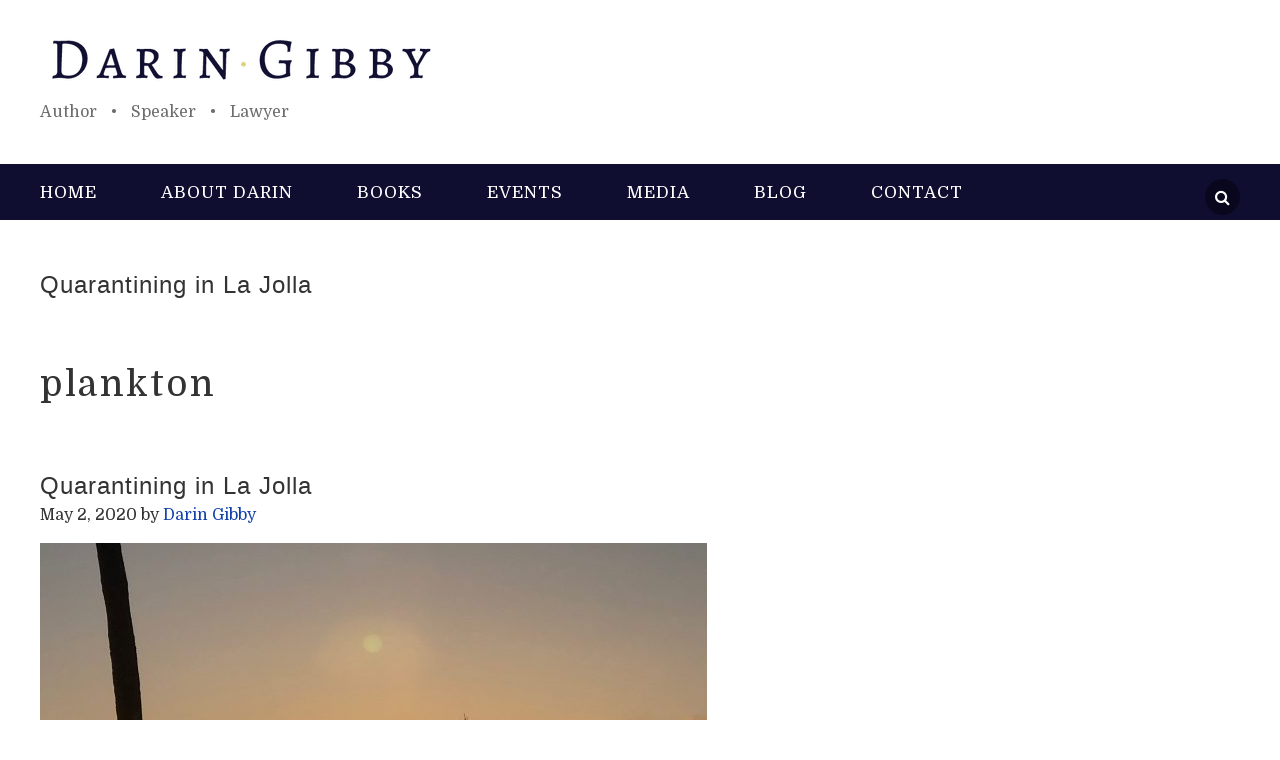

--- FILE ---
content_type: text/css
request_url: https://www.daringibby.com/wp-content/themes/Author-bestseller/style.css?v=1748015576&ver=2.2.2
body_size: 49427
content:
/* # Genesis Sample Child Theme
Theme Name: Genesis Sample Theme
Theme URI: http://my.studiopress.com/themes/genesis/
Description: This is the sample theme created for the Genesis Framework.
Author: StudioPress
Author URI: http://www.studiopress.com/
Template: genesis
Template Version: 2.2.2
Tags: black, orange, white, one-column, two-columns, three-columns, left-sidebar, right-sidebar, responsive-layout, custom-menu, full-width-template, rtl-language-support, sticky-post, theme-options, threaded-comments, translation-ready
License: GPL-2.0+
License URI: http://www.gnu.org/licenses/gpl-2.0.html
*/


/* # Table of Contents
- HTML5 Reset
	- Baseline Normalize
	- Box Sizing
	- Float Clearing
- Defaults
	- Typographical Elements
	- Headings
	- Objects
	- Gallery
	- Forms
	- Tables
	- Screen Reader Text
- Structure and Layout
	- Site Containers
	- Column Widths and Positions
	- Column Classes
- Common Classes
	- Avatar
	- Genesis
	- Search Form
	- Titles
	- WordPress
- Widgets
	- Featured Content
- Plugins
	- Genesis eNews Extended
	- Jetpack
- Site Header
	- Title Area
	- Widget Area
- Site Navigation
	- Accessible Menu
	- Site Header Navigation
	- Primary Navigation
	- Secondary Navigation
	- Skip Links
- Content Area
	- Entries
	- Entry Meta
	- Pagination
	- Comments
- Sidebars
- Footer Widgets
- Site Footer
- Media Queries
	- Retina Display
	- Max-width: 1200px
	- Max-width: 960px
	- Max-width: 800px
- Print Styles
*/
/* # DK css
---------------------------------------------------------------------------------------------------- */

.entry-content a, .entry-meta a {color: #1241ac!important;font-weight: 500!important;}
.entry-content a:hover, .entry-meta a:hover {color: #031642!important;}
.title-area {max-width: none!important;}
.css-typing {min-height: 200px!important;}
a {text-decoration: none!important;}
.post-type-archive-books .content header .entry-title {display: block!important;}
.post-type-archive-books header .entry-title, .post-type-archive-books .book-author, .site-footer {display: none!important;}
h1.archive-title { text-transform: none!important; letter-spacing: 2px!important; font-size: 36px; font-size: 3.6rem;}
.home article .entry-title {display: block!important; margin: 0!important; padding: 0!important;}
.home .entry-header .entry-meta {margin: 0!important; padding: 0!important;}
.footer-widgets .textwidget {text-align: right; font-size: 14px; font-family: 'Domine';}

.blog .sidebar .entry-header .entry-title, .single .sidebar .entry-header .entry-title,  .sidebar .entry-header .entry-title {display: block!important; padding: 0!important; margin: 0!important;font-size: 18px!important;}
.blog .sidebar .entry-header .entry-title a, .single .sidebar .entry-header .entry-title a, .sidebar .entry-header .entry-title a {font-size: 18px!important;}
.sidebar .entry-header p.entry-meta {margin-bottom: 15px!important;}

.blog article {border-top: 4px solid #f8f8f8;}

.sidebar .featuredpost img {width: 80px;}

.home .testimonial_rotator_wrap {margin-left: 0!important; padding: 0!important;}
.testimonial_rotator_wrap {margin: 0!important; padding-left: 0!important;}

.home-first, .home .testimonial_rotator.template-longform .testimonial_rotator_quote, .single-books .testimonial_rotator.template-longform .testimonial_rotator_quote {text-shadow: none!important; color: #0f0e30!important; font-family: 'Domine'; }
.home .testimonial_rotator.template-longform .testimonial_rotator_quote {padding: 20px 60px; text-align: center!important; background: transparent;}
.home .testimonial_rotator.template-longform .slide {border-bottom: none!important;}
.testimonial_rotator.template-longform .testimonial_rotator_quote {text-align: left!important;padding-left: 100px!important; background: url('/wp-content/uploads/2016/09/quote.png') top left no-repeat; min-height: 100px;}
.testimonial_rotator.template-longform .slide {border-bottom: 1px solid #d6d6d6;}
.sow-slider-base ul.sow-slider-images .sow-slider-image-wrapper {max-width: 1200px!important; margin: 0 auto!important;}
.home-first {padding: 50px 0 10px 0;}
.sow-slider-base ul.sow-slider-images .sow-slider-image-wrapper img.alignleft {margin: 0!important;}
.home-first .button {color: #0f0e30!important; border-color: #0f0e30!important; font-family: 'Helvetica'; font-weight: bold!important;}
.home-first .button:hover {color: #fff!important; background: #0f0e30!important;}
.img-bottom img, .img-bottom, .sow-image-container {height: 90%!important; margin-bottom: -20px!important;}
.panel-grid-cell {height: 100%!important;}
#featured-title {font-family: 'Domine'; font-size: 24px!important; color: #fff; line-height: 40px;}
#featured-title .panel-grid-cell .widget-title, h1.borders {font-family: 'Helvetica'!important; font-size: 30px!important; letter-spacing: 8px!important; color: #fff; text-align: center; width:100%; padding: 10px 0; border-top: 1px solid #fff;border-bottom: 1px solid #fff; text-transform: uppercase;}
#featured-title .button {font-family: 'Helvetica'!important; text-align: center; margin: 0 auto!important; color: #b7ab60!important;}
#featured-title .button:hover {color: #fff!important;}
#featured-title h1 {font-size: 80px!important; color: #fff; text-align: center; text-transform: none;}

.testimonial_rotator.template-longform .testimonial_rotator_author_info p {color: #958219!important;}
.testimonial_rotator.template-longform hr.longform_hr {background-color: #958219!important;}

.typed-div-1493 span { display: inline; white-space: normal!important;}
.css-typing {min-height: 150px; width: 100%;}

.entry-comments, .comment-respond, .entry-pings {padding: 0!important;}

.entry-title a {text-transform: none!important;letter-spacing: 1px!important; font-size: 24px!important; font-family: 'Helvetica'!important; font-weight: 500!important;}

.sow-social-media-button-github .sow-icon-fontawesome[data-sow-icon]:before {content: 'gr'!important; font-family: 'Helvetica';}
.sow-social-media-button, .sow-social-media-button a {font-size: 20px!important; background: #f8f8f8!important; color: #0f0e30!important; border: none!important;}
.sow-social-media-button:hover, .sow-social-media-button a:hover { background: #efe08d!important;}

.archive.genesis-author-pro .content .entry:first-child {margin-left: 0!important;}

.searchlink {
  display: block;
  float: right;
  position: relative;
  right: 0;
  cursor: pointer;}
.searchlink i {
padding: 10px;
border-radius: 50%;
background: #08071d; color: #fff!important;
}
.searchlink:hover, .searchlink.open {
  color: #bababa;
  background: #0f0e30; color: #fff!important;
}
.searchlink li ul {width: 100%!important;}
.searchlink.open > .searchform {
  display: block;
}
/** search field **/
.searchform {
  position: absolute;
  width: 1200px;
  top: 0px;
  height: 40px; 
  right: 20px;
  padding: 0 15px;
  cursor: default;
  background: #0f0e30;
}
 
.searchlink.open .searchform {
  display: block;
}
 
#search {
  display: block;
  position: relative;
}
 
#s {
  width: 1200px;
  background: #000;
  padding: 8px 11px;
  border: 0;
  color: #eee; font-size: 12px!important;
  -webkit-border-radius: 15px;
  -moz-border-radius: 15px;
  border-radius: 15px;
}
 
header .widget_search input[type="submit"], .nav-primary input[type="submit"] {
  display: block;
  position: absolute;
  right: -35px!important; top:0px; border: none!important;
  padding: 6px 15px!important;
  background: none;
  border: none;
  color: #bcbcbc;
  font-size: 15px;  -webkit-border-radius: 15px;
  -moz-border-radius: 15px;
  border-radius: 15px;
  cursor: pointer; font-family: 'Helvetica'
}
.sbtn:hover {background: transparent!important;}


html,body
{
    width: 100%;
    margin: 0px;
    padding: 0px;
    overflow-x: hidden; 
    -webkit-overflow-scrolling: touch; 
        background-size: contain;
}
.blog .entry-header .entry-title, .single .entry-header .entry-title, .search .entry-header .entry-title, .category .entry-header .entry-title {display: none!important;}
.single-books .entry-header .entry-title {display: block!important;}
.single-books .full-width-content-dk .entry-title {display: none!important;}
.full-width-content-dk {max-width: 1280px;}
.featured-content .entry {padding: 0!important;}
.featured-content .entry img, .single-books .author-pro-featured-image img {box-shadow: 2px 2px 6px #555;}
.author-pro-featured-image {background: transparent!important;}
.crellyslider {background: #030920;}

.sow-contact-form {border: none!important; padding: 20px!important;}
.sow-contact-form .sow-submit-styled .sow-submit {border-radius: 0!important; box-shadow: none!important;}

header input[type=search]::placeholder, header input[type=search]::-webkit-input-placeholder, header input[type=search]::-moz-placeholder, header input[type=search]:-ms-input-placeholder {opacity: 0!important;}

header input[type=search], .nav-primary input[type=search] { background: url('/wp-content/uploads/2016/08/search-white.png') no-repeat 20px 14px #fff; background-position: center right 15px; margin-top: -20px; 
    border: 1px solid #d1d1d1;
    font: bold 12px Arial,Helvetica,Sans-serif;
    color: #888;
    border: 0!important;
    width: 310px;
    padding: 8px 15px 8px 35px;
    -webkit-border-radius: 20px;
    -moz-border-radius: 20px;
    border-radius: 20px;
    -webkit-transition: all 0.7s ease 0s;
    -moz-transition: all 0.7s ease 0s;
    -o-transition: all 0.7s ease 0s;
    transition: all 0.7s ease 0s; overflow: visible; position: absolute; right: 100px; float: none!important;}

header input[type=search]:focus {
    background: url('/wp-content/themes/Corporate/images/search-dark.png') no-repeat 10px 6px #fcfcfc;
    color: #6a6f75;
    width: 380px;
  -webkit-border-radius: 20px;
    -moz-border-radius: 20px;
    border-radius: 20px;
    -webkit-box-shadow: 0 1px 0 rgba(255, 255, 255, 0.1), 0 1px 0 rgba(0, 0, 0, 0.9) inset;
    -moz-box-shadow: 0 1px 0 rgba(255, 255, 255, 0.1), 0 1px 0 rgba(0, 0, 0, 0.9) inset;
    box-shadow: 0 1px 0 rgba(255, 255, 255, 0.1), 0 1px 0 rgba(0, 0, 0, 0.9) inset;
    text-shadow: 0 2px 3px rgba(0, 0, 0, 0.1);
    }

.featured-content .entry {border-bottom: none!important;}
.testimonials-widget-testimonials, .testimonials-widget-testimonials .content .entry {background: transparent;background-color: rgba(255,255,255,0)!important;}
.white-btn, .button-book, button, input[type="button"], input[type="reset"], input[type="submit"], .button {color: #b7ab60!important; border-radius: 50px;
    border: 2px solid #b7ab60!important;
    text-transform: uppercase;
    background: transparent!important;
    font-family: Helvetica;
    font-size: 1.14286em;
    box-sizing: border-box;
    padding: 5px 35px; letter-spacing: 3px!important; font-weight: bold!important;}
.white-btn:hover, .button-book:hover, button:hover, input[type="button"]:hover, input[type="reset"]:hover, input[type="submit"]:hover, .button:hover {border: 2px solid #b7ab60; background: #b7ab60!important; color: #fff!important;}
a.button {color: #b7ab60!important;}
a.button:hover {color: #fff!important;}

.testimonials-widget-testimonial q, .testimonials-widget-testimonial blockquote {  font-family: "Domine", serif; text-align: center; color: #fff; font-size: 40px; text-shadow: -2px 2px 4px #222;}
.testimonials-widget-testimonial .author { text-align: center; color: #fff; float: none;}
.testimonials-widget-testimonial .open-quote:before {
    content: none;
display: none;
}
header .widget_sow-social-media-buttons {margin-top: -20px; margin-bottom: -10px; float: right; display: inline;}
.so-widget-sow-hero-default-3f4ed991cf10 .sow-slider-base ul.sow-slider-images .sow-slider-image-wrapper h1 {font-size: 50px; font-style: italic;}



/* # HTML5 Reset
---------------------------------------------------------------------------------------------------- */

/* ## Baseline Normalize
--------------------------------------------- */
/* normalize.css v3.0.1 | MIT License | git.io/normalize */

html{font-family:sans-serif;-ms-text-size-adjust:100%;-webkit-text-size-adjust:100%}body{margin:0}article,aside,details,figcaption,figure,footer,header,hgroup,main,nav,section,summary{display:block}audio,canvas,progress,video{display:inline-block;vertical-align:baseline}audio:not([controls]){display:none;height:0}[hidden],template{display:none}a{background:0 0}a:active,a:hover{outline:0}abbr[title]{border-bottom:1px dotted}b,strong{font-weight:700}dfn{font-style:italic}h1{font-size:2em;margin:.67em 0}mark{background:#ff0;color:#333}small{font-size:80%}sub,sup{font-size:75%;line-height:0;position:relative;vertical-align:baseline}sup{top:-.5em}sub{bottom:-.25em}img{border:0}svg:not(:root){overflow:hidden}figure{margin:1em 40px}hr{-moz-box-sizing:content-box;box-sizing:content-box;height:0}pre{overflow:auto}code,kbd,pre,samp{font-family:monospace,monospace;font-size:1em}button,input,optgroup,select,textarea{color:inherit;font:inherit;margin:0}button{overflow:visible}button,select{text-transform:none}button,html input[type=button],input[type=reset],input[type=submit]{-webkit-appearance:button;cursor:pointer}button[disabled],html input[disabled]{cursor:default}button::-moz-focus-inner,input::-moz-focus-inner{border:0;padding:0}input{line-height:normal}input[type=checkbox],input[type=radio]{box-sizing:border-box;padding:0}input[type=number]::-webkit-inner-spin-button,input[type=number]::-webkit-outer-spin-button{height:auto}input[type=search]{-webkit-appearance:textfield;-moz-box-sizing:content-box;-webkit-box-sizing:content-box;box-sizing:content-box}input[type=search]::-webkit-search-cancel-button,input[type=search]::-webkit-search-decoration{-webkit-appearance:none}fieldset{border:1px solid silver;margin:0 2px;padding:.35em .625em .75em}legend{border:0;padding:0}textarea{overflow:auto}optgroup{font-weight:700}table{border-collapse:collapse;border-spacing:0}td,th{padding:0}

/* ## Box Sizing
--------------------------------------------- */

html,
input[type="search"]{
	-webkit-box-sizing: border-box;
	-moz-box-sizing:    border-box;
	box-sizing:         border-box;
}

*,
*:before,
*:after {
	box-sizing: inherit;
}


/* ## Float Clearing
--------------------------------------------- */

.author-box:before,
.clearfix:before,
.entry:before,
.entry-content:before,
.footer-widgets:before,
.nav-primary:before,
.nav-secondary:before,
.pagination:before,
.site-container:before,
.site-footer:before,
.site-header:before,
.site-inner:before,
.wrap:before {
	content: " ";
	display: table;
}

.author-box:after,
.clearfix:after,
.entry:after,
.entry-content:after,
.footer-widgets:after,
.nav-primary:after,
.nav-secondary:after,
.pagination:after,
.site-container:after,
.site-footer:after,
.site-header:after,
.site-inner:after,
.wrap:after {
	clear: both;
	content: " ";
	display: table;
}


/* # Defaults
---------------------------------------------------------------------------------------------------- */

/* ## Typographical Elements
--------------------------------------------- */

html {
    font-size: 62.5%; /* 10px browser default */
}

h1, h2, h3, h4, h5, h6 {font-family: "Domine", serif!important; font-weight: light; letter-spacing: 5px;}

/* Chrome fix */
body > div {
    font-size: 1.8rem;
}

body {  
	color: #333;
	font-family: "Domine", serif;
	font-size: 18px;
	font-size: 1.8rem;
	font-weight: 300;
	line-height: 1.625;
	margin: 0;
}

a,
button,
input:focus,
input[type="button"],
input[type="reset"],
input[type="submit"],
textarea:focus,
.button,
.gallery img {
	-webkit-transition: all 0.1s ease-in-out;
	-moz-transition:    all 0.1s ease-in-out;
	-ms-transition:     all 0.1s ease-in-out;
	-o-transition:      all 0.1s ease-in-out;
	transition:         all 0.1s ease-in-out;
}

a {
	color: #c3251d;
	text-decoration: underline;
}

a:hover,
a:focus {
	color: #333;
	text-decoration: none;
}

p {
	margin: 0 0 28px;
	padding: 0;
}

ol,
ul {
	margin: 0;
	padding: 0;
}

li {
	list-style-type: none;
}

hr {
	border: 0;
	border-collapse: collapse;
	border-top: 1px solid #ddd;
	clear: both;
	margin: 1em 0;
}

b,
strong {
	font-weight: 700;
}

blockquote,
cite,
em,
i {
	font-style: italic;
}

blockquote {
	margin: 40px;
}

blockquote::before {
	display: none;
	display: block;
	font-size: 30px;
	font-size: 3rem;
	height: 0;
	left: -20px;
	position: relative;
	top: -10px;
}


/* ## Headings
--------------------------------------------- */

h1,
h2,
h3,
h4,
h5,
h6 {
	color: #333;
	font-weight: 400;
	line-height: 1.2;
	margin: 0 0 10px;
}

h1 {
	font-size: 36px;
	font-size: 3.6rem;
}

h2 {
	font-size: 30px;
	font-size: 3rem;
}

h3 {
	font-size: 24px;
	font-size: 2.4rem;
}

h4 {
	font-size: 20px;
	font-size: 2rem;
}

h5 {
	font-size: 18px;
	font-size: 1.8rem;
}

h6 {
	font-size: 16px;
	font-size: 1.6rem;
}

/* ## Objects
--------------------------------------------- */

embed,
iframe,
img,
object,
video,
.wp-caption {
	max-width: 100%;
}

img {
	height: auto;
}

.featured-content img,
.gallery img {
	width: auto;
}

/* ## Gallery
--------------------------------------------- */

.gallery {
	overflow: hidden;
}

.gallery-item {
	float: left;
	margin: 0 0 28px;
	text-align: center;
}

.gallery-columns-2 .gallery-item {
	width: 50%;
}

.gallery-columns-3 .gallery-item {
	width: 33%;
}

.gallery-columns-4 .gallery-item {
	width: 25%;
}

.gallery-columns-5 .gallery-item {
	width: 20%;
}

.gallery-columns-6 .gallery-item {
	width: 16.6666%;
}

.gallery-columns-7 .gallery-item {
	width: 14.2857%;
}

.gallery-columns-8 .gallery-item {
	width: 12.5%;
}

.gallery-columns-9 .gallery-item {
	width: 11.1111%;
}

.gallery img {
	border: 1px solid #ddd;
	height: auto;
	padding: 4px;
}

.gallery img:hover,
.gallery img:focus {
	border: 1px solid #999;
}

/* ## Forms
--------------------------------------------- */

input,
select,
textarea {
	background-color: #fff;
	border: 1px solid #ddd;
	color: #333;
	font-size: 18px;
	font-size: 1.8rem;
	font-weight: 300;
	padding: 16px;
	width: 100%;
}

input:focus,
textarea:focus {
	border: 1px solid #999!important;
	outline: none;
}

input[type="checkbox"],
input[type="image"],
input[type="radio"] {
	width: auto;
}

::-moz-placeholder {
	color: #888!important;
	font-weight: 300;
	opacity: 1;
}

::-webkit-input-placeholder {
	color: #888!important;
	font-weight: 300;
}

button,
input[type="button"],
input[type="reset"],
input[type="submit"],
.button {
	background-color: #333;
	border: 0;
	color: #fff;
	cursor: pointer;
	font-size: 16px;
	font-size: 1.6rem;
	font-weight: 300;
	padding: 16px 24px;
	text-transform: uppercase;
	width: auto;
}

button:hover,
input:hover[type="button"],
input:hover[type="reset"],
input:hover[type="submit"],
.button:hover,
button:focus,
input:focus[type="button"],
input:focus[type="reset"],
input:focus[type="submit"],
.button:focus  {
	background-color: #c3251d;
	color: #fff;
}

.entry-content .button:hover,
.entry-content .button:focus {
	color: #fff;
}

.footer-widgets button,
.footer-widgets input[type="button"],
.footer-widgets input[type="reset"],
.footer-widgets input[type="submit"],
.footer-widgets .button {
	background-color: #c3251d;
	color: #fff;
}

.footer-widgets button:hover,
.footer-widgets input:hover[type="button"],
.footer-widgets input:hover[type="reset"],
.footer-widgets input:hover[type="submit"],
.footer-widgets .button:hover,
.footer-widgets button:focus,
.footer-widgets input:focus[type="button"],
.footer-widgets input:focus[type="reset"],
.footer-widgets input:focus[type="submit"],
.footer-widgets .button:focus {
	background-color: #fff;
	color: #333;
}


input[type="search"]::-webkit-search-cancel-button,
input[type="search"]::-webkit-search-results-button {
	display: none;
}

/* ## Tables
--------------------------------------------- */

table {
	border-collapse: collapse;
	border-spacing: 0;
	line-height: 2;
	margin-bottom: 40px;
	width: 100%;
}

tbody {
	border-bottom: 1px solid #ddd;
}

td,
th {
	text-align: left;
}

td {
	border-top: 1px solid #ddd;
	padding: 6px 0;
}

th {
	font-weight: 400;
}

/* ## Screen Reader Text
--------------------------------------------- */

.screen-reader-text,
.screen-reader-text span,
.screen-reader-shortcut {color: #888;
	position: absolute !important;
	clip: rect(0, 0, 0, 0);
	height: 1px;
	width: 1px;
	border: 0;
	overflow: hidden;
}

.screen-reader-text:focus,
.screen-reader-shortcut:focus,
.genesis-nav-menu .search input[type="submit"]:focus,
.widget_search input[type="submit"]:focus  {
	height: auto;
	width: auto;
	display: block;
	font-size: 1em;
	font-weight: bold;
	padding: 15px 23px 14px;
	color: #333;
	background: #fff;
	z-index: 100000; /* Above WP toolbar. */
	text-decoration: none;
	box-shadow: 0 0 2px 2px rgba(0,0,0,.6);
}

.more-link {
    position: relative;
}


/* # Structure and Layout
---------------------------------------------------------------------------------------------------- */

/* ## Site Containers
--------------------------------------------- */

.site-inner,
.wrap {
	margin: 0 auto;
	max-width:1200px;
}

.site-inner {   
	clear: both;
	padding-top: 0px;
}

/* ## Column Widths and Positions
--------------------------------------------- */

/* ### Wrapping div for .content and .sidebar-primary */

.content-sidebar-sidebar .content-sidebar-wrap,
.sidebar-content-sidebar .content-sidebar-wrap,
.sidebar-sidebar-content .content-sidebar-wrap {
	width: 980px;
}

.content-sidebar-sidebar .content-sidebar-wrap {
	float: left;
}

.sidebar-content-sidebar .content-sidebar-wrap,
.sidebar-sidebar-content .content-sidebar-wrap {
	float: right;
}

/* ### Content */

.content {
	float: right;
	width: 800px;
}

.content-sidebar .content,
.content-sidebar-sidebar .content,
.sidebar-content-sidebar .content {
	float: left;
}

.content-sidebar-sidebar .content,
.sidebar-content-sidebar .content,
.sidebar-sidebar-content .content {
	width: 580px;
}

.full-width-content .content {
	width: 100%;
}

/* ### Primary Sidebar */

.sidebar-primary {
	float: right;
	width: 360px;
        background: #f8f8f8; padding-top: 25px;
}

.sidebar-content .sidebar-primary,
.sidebar-sidebar-content .sidebar-primary {
	float: left;
}

/* ### Secondary Sidebar */

.sidebar-secondary {
	float: left;
	width: 180px;
}

.content-sidebar-sidebar .sidebar-secondary {
	float: right;
}

/* ## Column Classes
--------------------------------------------- */
/* Link: http://twitter.github.io/bootstrap/assets/css/bootstrap-responsive.css */

.five-sixths,
.four-sixths,
.one-fourth,
.one-half,
.one-sixth,
.one-third,
.three-fourths,
.three-sixths,
.two-fourths,
.two-sixths,
.two-thirds {
	float: left;
	margin-left: 2.564102564102564%;
}

.one-half,
.three-sixths,
.two-fourths {
	width: 48.717948717948715%;
}

.one-third,
.two-sixths {
	width: 31.623931623931625%;
}

.four-sixths,
.two-thirds {
	width: 65.81196581196582%;
}

.one-fourth {
	width: 23.076923076923077%;
}

.three-fourths {
	width: 74.35897435897436%;
}

.one-sixth {
	width: 14.52991452991453%;
}

.five-sixths {
	width: 82.90598290598291%;
}

.first {
	clear: both;
	margin-left: 0;
}


/* # Common Classes
---------------------------------------------------------------------------------------------------- */

/* ## Avatar
--------------------------------------------- */

.avatar {
	float: left;
}

.alignleft .avatar,
.author-box .avatar {
	margin-right: 24px;
}

.alignright .avatar {
	margin-left: 24px;
}

.comment .avatar {
	margin: 0 16px 24px 0;
}

/* ## Genesis
--------------------------------------------- */

.breadcrumb {
	margin-bottom: 20px;
}
.archive-description {margin-top: 40px;}
.archive-description,
.author-box {
	background-color: #fff;
	font-size: 16px;
	font-size: 1.6rem;
	margin-bottom: 40px;
	padding: 0px;
}

.author-box-title {
	font-size: 16px;
	font-size: 1.6rem;
	margin-bottom: 4px;
}

.archive-description p:last-child,
.author-box p:last-child {
	margin-bottom: 0;
}

/* ## Search Form
--------------------------------------------- */

.search-form {
	overflow: hidden;
}

.site-header .search-form {
	float: right;
	margin-top: 12px;
}

.entry-content .search-form,
.site-header .search-form {
	width: 50%;
}


/* ## Titles
--------------------------------------------- */

.archive-title {
	font-size: 20px;
	font-size: 2rem;
}
.home .site-inner {padding-top: 0!important;}
.home .entry-title {
        display: none;
        
}
.content .entry-title {
padding: 20px 0 0 0!important;
background: transparent!important;
margin: 0px;
}

.entry-header .entry-title {
	font-size: 36px;
	font-size: 3.6rem;
	width: 100%!important;
    background-size: cover;
    background-repeat: no-repeat;
    padding-top: 20px;
 max-width: 1240px;
margin: 20px auto;
}


.entry-title a,
.sidebar .widget-title a {
	color: #333;
}

.entry-title a:hover,
.entry-title a:focus {
	color: #c3251d;
}

.widget-title {
	font-size: 30px;
	margin-bottom: 20px;
        letter-spacing: 2px;
}

.footer-widgets .widget-title {
	color: #fff;
}

/* ## WordPress
--------------------------------------------- */

a.aligncenter img {
	display: block;
	margin: 0 auto;
}

a.alignnone {
	display: inline-block;
}

.alignleft {
	float: left;
	text-align: left;
}

.alignright {
	float: right;
	text-align: right;
}

a.alignleft,
a.alignnone,
a.alignright {
	max-width: 100%;
}

img.centered,
.aligncenter {
	display: block;
	margin: 0 auto 24px;
}

img.alignnone,
.alignnone {
	margin-bottom: 12px;
}

a.alignleft,
img.alignleft,
.wp-caption.alignleft {
	margin: 0 24px 24px 0;
}

a.alignright,
img.alignright,
.wp-caption.alignright {
	margin: 0 0 24px 24px;
}

.wp-caption-text {
	font-size: 14px;
	font-size: 1.4rem;
	font-weight: 700;
	text-align: center;
}

.entry-content p.wp-caption-text {
	margin-bottom: 0;
}

.sticky {
}

.entry-content .wp-audio-shortcode,
.entry-content .wp-playlist,
.entry-content .wp-video {
	margin: 0 0 28px;
}


/* # Widgets
---------------------------------------------------------------------------------------------------- */

.widget {
	word-wrap: break-word;
}

.widget ol > li {
	list-style-position: inside;
	list-style-type: decimal;
	padding-left: 20px;
	text-indent: -20px;
}

.widget li li {
	border: 0;
	margin: 0 0 0 30px;
	padding: 0;
}

.widget_calendar table {
	width: 100%;
}

.widget_calendar td,
.widget_calendar th {
	text-align: center;
}

/* ## Featured Content
--------------------------------------------- */

.featured-content .entry {
	border-bottom: 2px solid #f5f5f5;
	margin-bottom: 0px;
	padding: 0 0 24px;
}

.footer-widgets .entry {
	border-bottom: 1px dotted #666;
}

.featured-content .entry-title {
	font-size: 20px;
	font-size: 2rem;
}


/* # Plugins
---------------------------------------------------------------------------------------------------- */

/* ## Genesis eNews Extended
--------------------------------------------- */

.enews-widget,
.enews-widget .widget-title {
	color: #fff;
}

.sidebar .widget.enews-widget {
	background-color: #333;
}

.enews-widget input,
.enews-widget input:focus {
	border: 1px solid #333;
}

.enews-widget input {
	font-size: 16px;
	font-size: 1.6rem;
	margin-bottom: 16px;
}

.enews-widget input[type="submit"] {
	background-color: #c3251d;
	color: #fff;
	margin: 0;
	width: 100%;
}

.enews-widget input:hover[type="submit"],
.enews-widget input:focus[type="submit"]  {
	background-color: #fff;
	color: #333;
}

.enews form + p {
	margin-top: 24px;
}

/* ## Jetpack
--------------------------------------------- */

#wpstats {
	display: none;
}


/* # Skip Links
---------------------------------------------------------------------------------------------------- */
.genesis-skip-link {
	margin: 0;
}

.genesis-skip-link li {
	height: 0;
	width: 0;
	list-style: none;
}

/* Display outline on focus */
:focus {
	color: #333;
}


/* # Site Header
---------------------------------------------------------------------------------------------------- */

.site-header {
	background: transparent;
	min-height: 100px;
}

.site-header .wrap {
	padding: 10px 0!important;
        max-width: 1200px;
}
/* ## Title Area
--------------------------------------------- */

.title-area {
	float: left;
	padding: 10px 0;
	width: 100%!important;
}

.header-full-width .title-area {
	width: 100%;
}

.site-title {
	font-size: 32px;
	font-size: 4.2rem;
	font-weight: 400;
	line-height: 1.2;
	padding-top: 0px;
}



.site-title a,
.site-title a:hover,
.site-title a:focus {
	color: #4c8590!important;
        font-family: 'Domine'!important;
}

.header-image .site-title > a {
	background: url('http://www.daringibby.com/wp-content/uploads/2025/05/Darin-logo-new.png') no-repeat left;
	float: left;
	min-height: 80px;
        width: 100%;
}

.site-description { float: left; margin-top: 0px!important;
	font-size: 16px;
	font-size: 1.6rem;
	font-weight: 200;
	line-height: 1.5;
        color: #6e6d6d;
        font-family: 'Domine', serif!important;word-spacing: 10px;
}

.site-description,
.site-title {
	margin-bottom: 0;
}

.header-image .site-title {
	display: block;
	text-indent: -9999px;
}

/* ## Widget Area
--------------------------------------------- */

.site-header .widget-area {
	float: right;
	text-align: right;
        margin-top: -50px;
        margin-right: 20px;
       color: #b7ab60;
}



/* # Site Navigation
---------------------------------------------------------------------------------------------------- */

.genesis-nav-menu {
	clear: both;
	font-size: 18px;
	font-size: 1.6rem;
	line-height: 1;
	width: 100%;
        max-width: 1280px;
        margin: 0 auto!important;
        background: #0f0e30!important;
        padding: 20px 0;
}

.genesis-nav-menu .menu-item {
        font-family: 'Domine', serif;
	display: inline-block;
	text-align: left;
}
li.custom-social a {
        height: 100%;
        padding: 10px!important;}
li.custom-social {margin-top: -5px!important;
}

.genesis-nav-menu a, .social-dk { text-transform: uppercase;
	font-size: 17px;
	color: #fff!important;
        font-weight: 400!important;
	text-decoration: none;
	display: block;
	padding: 0px 30px!important; letter-spacing: 1px;
}
.genesis-nav-menu li:first-child a {padding-left: 0!important; margin-left: 0!important;}
.genesis-nav-menu .sub-menu li:first-child a {padding-left: 20px!important;}

.genesis-nav-menu a:hover,
.genesis-nav-menu a:focus,
.genesis-nav-menu .current-menu-item > a,
.genesis-nav-menu .sub-menu .current-menu-item > a:hover,
.genesis-nav-menu .sub-menu .current-menu-item > a:focus  {
	color: #d9ca77!important;
        text-decoration: none!important;
}

.genesis-nav-menu .sub-menu {
	left: -9999px;
        background: #0f0e30;
	opacity: 0;
	position: absolute;
	-webkit-transition: opacity .4s ease-in-out;
	-moz-transition:    opacity .4s ease-in-out;
	-ms-transition:     opacity .4s ease-in-out;
	-o-transition:      opacity .4s ease-in-out;
	transition:         opacity .4s ease-in-out;
	width: 200px;
	z-index: 99;
        padding-top: 15px;
}

.genesis-nav-menu .sub-menu a {
	color: #fff;
	border-top: 0!important;
	font-size: 14px;
	line-height: 20px;
	padding: 8px 20px!important;
        text-transform: none!important;
	position: relative;
	width: 200px;
	word-wrap: break-word;
}

.genesis-nav-menu .sub-menu .sub-menu {
	margin: -55px 0 0 199px;
}

.genesis-nav-menu .menu-item:hover {
	position: static;
}

.genesis-nav-menu .menu-item:hover > .sub-menu {
	left: auto;
	opacity: 1;
}

.genesis-nav-menu > .first > a {
	padding-left: 0;
}

.genesis-nav-menu > .last > a {
	padding-right: 0;
}

.genesis-nav-menu > .right {
	color: #fff;
	float: right;
	list-style-type: none;
	padding: 30px 0;
}

.genesis-nav-menu > .right > a {
	display: inline;
	padding: 0;
}

.genesis-nav-menu > .rss > a {
	margin-left: 48px;
}

.genesis-nav-menu > .search {
	padding: 10px 0 0;
}

/* ## Accessible Menu
--------------------------------------------- */

.menu .menu-item:focus {
	position: static;
}

.menu .menu-item > a:focus + ul.sub-menu,
.menu .menu-item.sfHover > ul.sub-menu {
	left: auto;
	opacity: 1;
}

/* ## Site Header Navigation
--------------------------------------------- */

.site-header .sub-menu {
	border-top: 1px solid #eee;
}

.site-header .sub-menu .sub-menu {
	margin-top: -56px;
}

.site-header .genesis-nav-menu li li {
	margin-left: 0;
}

/* ## Primary Navigation
--------------------------------------------- */

.nav-primary {
	background: #0f0e30!important;
 margin-top: 20px!important;
z-index: 9999999999!important;
display: block;
font-family: 'Domine', serif;
max-height: 56px!important; overflow: hidden!important;
}

.nav-primary .genesis-nav-menu a {
	color: #ccc;
	text-decoration: none;
font-family: 'Domine', serif!important;
font-weight: 400!important;
}

.nav-primary .genesis-nav-menu a:hover,
.nav-primary .genesis-nav-menu a:focus,
.nav-primary .genesis-nav-menu .current-menu-item > a {

}

.nav-primary .genesis-nav-menu .sub-menu a {
	color: #333;
}

.nav-primary .genesis-nav-menu .sub-menu a:hover,
.nav-primary .genesis-nav-menu .sub-menu a:focus,
.nav-primary .genesis-nav-menu .sub-menu .current-menu-item > a {
	color: #c3251d;
	text-decoration: underline;
}

/* ## Secondary Navigation
--------------------------------------------- */

.nav-secondary {
	background-color: #fff;
}

/* # Content Area
---------------------------------------------------------------------------------------------------- */

/* ## Entries
--------------------------------------------- */

.entry {
	margin-bottom: 0px;
	padding: 0!important;
}

.content .entry {

}

.entry-content ol,
.entry-content ul {
	margin-bottom: 28px;
	margin-left: 40px;
}

.entry-content ol > li {
	list-style-type: decimal;
}

.entry-content ul > li {
	list-style-type: disc;
}

.entry-content ol ol,
.entry-content ul ul {
	margin-bottom: 0;
}

.entry-content code {
	background-color: #333;
	color: #ddd;
}

/* ## Entry Meta
--------------------------------------------- */

p.entry-meta {
	font-size: 16px;
	font-size: 1.6rem;
	margin-bottom: 15px;
}

.entry-header .entry-meta {
	margin-bottom: 24px;
}

.entry-footer .entry-meta {
	padding: 10px 0 20px 0;
        color: #6e6d6d!important;
}

.entry-categories,
.entry-tags {
	display: block;
}

.entry-comments-link::before {
	content: "\2014";
	margin: 0 6px 0 2px;
}

/* ## Pagination
--------------------------------------------- */

.pagination {
	clear: both;
	margin: 40px 0;
}

.adjacent-entry-pagination {
	margin-bottom: 0;
}

.archive-pagination li {
	display: inline;
}

.archive-pagination li a {
	background-color: #333;
	color: #fff;
	cursor: pointer;
	display: inline-block;
	font-size: 16px;
	font-size: 1.6rem;
	padding: 8px 12px;
	text-decoration: none;
}

.archive-pagination li a:hover,
.archive-pagination li a:focus,
.archive-pagination .active a {
	background-color: #c3251d;
	text-decoration: underline;
}

/* ## Comments
--------------------------------------------- */

.comment-respond,
.entry-comments,
.entry-pings {
	background-color: #fff;
	margin-bottom: 40px;
}

.comment-respond,
.entry-pings {
	padding: 40px 40px 16px;
}

.entry-comments {
	margin-top: 40px;
}

.comment-header {
	font-size: 16px;
	font-size: 1.6rem;
}

li.comment {
	background-color: #f5f5f5;
	border: 2px solid #fff;
	border-right: 0;
}

.comment-content {
	clear: both;
	word-wrap: break-word;
}

.comment-list li {
	margin-top: 24px;
	padding: 32px;
}

.comment-list li li {
	margin-right: -32px;
}

.comment-respond input[type="email"],
.comment-respond input[type="text"],
.comment-respond input[type="url"] {
	width: 50%;
}

.comment-respond label {
	display: block;
	margin-right: 12px;
}

.entry-comments .comment-author {
	margin-bottom: 0;
}

.entry-pings .reply {
	display: none;
}

.bypostauthor {
}

.form-allowed-tags {
	background-color: #f5f5f5;
	font-size: 16px;
	font-size: 1.6rem;
	padding: 24px;
}


/* # Sidebars
---------------------------------------------------------------------------------------------------- */

.sidebar {
	font-size: 16px;
	font-size: 1.6rem;
}

.sidebar li {
	border-bottom: 1px dotted #ddd;
	margin-bottom: 10px;
	padding-bottom: 10px;
}

.sidebar p:last-child,
.sidebar ul > li:last-child {
	margin-bottom: 0;
}

.sidebar .widget {
	margin-bottom: 0;
	padding: 0 40px!important;
}


/* # Footer Widgets
---------------------------------------------------------------------------------------------------- */

.footer-widgets {
	background: #f8f8f8!important;
	clear: both;
	padding-top: 40px;
        margin-top: 25px;
}

.footer-widgets,
.footer-widgets a {
	color: #aaa;
}

.footer-widgets input {
	border: 1px solid #333;
}

.footer-widgets a.button,
.footer-widgets a:hover,
.footer-widgets a:focus {
	color: #fff;
}

.footer-widgets li {
	border-bottom: 1px dotted #666;
	margin-bottom: 10px;
	padding-bottom: 10px;
}

.footer-widgets .widget {
	margin-bottom: 40px;
}

.footer-widgets p:last-child {
	margin-bottom: 0;
}

.footer-widgets-1,
.footer-widgets-2,
.footer-widgets-3 {
	width: 340px;
}

.footer-widgets-1 {
	margin-right: 60px;
}

.footer-widgets-1,
.footer-widgets-2 {
	float: left;
}

.footer-widgets-3 {
	float: right;
}


/* # Site Footer
---------------------------------------------------------------------------------------------------- */


.site-footer {
	background-color: #fff;
	font-size: 16px;
	font-size: 1.6rem;
	line-height: 1;
	padding: 40px 0;
	text-align: center;
}

.site-footer p {
	margin-bottom: 0;
}

#footer-widgetized {
    max-width: 1440px;
    font-size: 16px;
    line-height: 25px;
    margin: 0 auto 0;
    padding: 40px;
    overflow: hidden;
    clear: both;
    }
#footer-widgetized h4 {color: #fff!important; font-size: 25px; border-bottom: 2px solid #fff; width: 90%;}
 
#footer-widgetized .wrap {
    max-width: 1440px;
    margin: 0 auto 0;
    padding: 0;
    display: block;
    float: none;
    }
 
#footer-widgetized .widget {
    text-align: left;
    background: none;
    margin: 0;
    padding: 0;
    border: none;
    }
 
.footer-col1 {
    width: 33%;
    float: left;
    margin: 0;
    display: inline;
    }
 
.footer-col2 {
    width: 33%;
    float: left;
    margin: 0;
    display: inline;
    }
 
.footer-col3 {
    width: 33%;
    float: left;
    margin: 0;
    display: inline;
    }
 
.footer-bar {
    width: 100%;
    text-align: center;
    margin: 50px auto 0 auto;
    padding: 0;
    }
#footer-widgetized .footer-bar li {
    display:inline;
    padding:5px;
    }


/* # Media Queries
---------------------------------------------------------------------------------------------------- */
@media only screen and (min-width: 1000px) {
.home-first, .home .testimonial_rotator.template-longform .testimonial_rotator_quote, .single-books .testimonial_rotator.template-longform .testimonial_rotator_quote {font-size: 24px!important;}
.archive.genesis-author-pro .content .entry {width: 21%!important;}
.archive.genesis-author-pro .content .entry img {max-height: 375px!important; margin-bottom: 0!important;}
.archive.genesis-author-pro .content .entry:nth-of-type(3n+1) {clear: none!important; margin-left: 40px!important;}
.panel-grid-cell {padding: 30px 0;}
h1.borders {margin-top: 90px;}
}
@media only screen and (min-width: 1200px) {
.site-inner, .wrap {max-width: 1200px!important;}
}
@media only screen and (max-width: 1200px) {
header input[type=search], .nav-primary input[type=search] {width: 150px;}
.header-image .site-title > a {height: 80px!important;}
.genesis-nav-menu a {font-size: 16px;}
.sow-social-media-button {font-size: 15px!important; margin-top: 10px!important;} 
        .nav-primary input[type=search] {width: 200px;}
header .widget-area {margin-right: 40px;}

	.site-inner,
	.wrap, .site-header .wrap {
		max-width: 1100px;
		padding: 0 25px;
	}

	.content-sidebar-sidebar .content-sidebar-wrap,
	.sidebar-content-sidebar .content-sidebar-wrap,
	.sidebar-sidebar-content .content-sidebar-wrap {
		width: 740px;
	}

	.content,
	.site-header .widget-area {
		width: 600px;
	}

	.sidebar-content-sidebar .content,
	.sidebar-sidebar-content .content,
	.content-sidebar-sidebar .content {
		width: 400px;
	}

	.sidebar-primary,
	.title-area {
		width: 300px;
	}

	.footer-widgets-1,
	.footer-widgets-2,
	.footer-widgets-3,
	.sidebar-primary,
	.title-area {
		width: 300px;
	}

	.footer-widgets-1 {
		margin-right: 30px;
	}

}

@media only screen and (max-width: 960px) {
.home .testimonial_rotator.template-longform .testimonial_rotator_quote {padding: 20px!important;} 
.searchform, #s {width: 800px;}
.title-area .site-description {display: none!important;}
.genesis-nav-menu a {font-size: 15px;}
.panel-grid-cell {padding: 25px 0;}
.header-image .site-title {width: 60%; margin: 0!important;}
        .nav-primary input[type=search] {display: none;}
.testimonials-widget-testimonial q, .testimonials-widget-testimonial blockquote {font-size: 18px;}
.so-widget-sow-hero-default-e8e163d180c8 .sow-slider-base ul.sow-slider-images .sow-slider-image-wrapper h1 {font-size: 40px!important; padding-top: 60px!important; margin-top: 40px;}

	.site-inner,
	.wrap {
		max-width: 800px;
	}

	.content,
	.content-sidebar-sidebar .content,
	.content-sidebar-sidebar .content-sidebar-wrap,
	.sidebar-content-sidebar .content,
	.sidebar-content-sidebar .content-sidebar-wrap,
	.footer-widgets-1,
	.footer-widgets-2,
	.footer-widgets-3,
	.sidebar-primary,
	.sidebar-secondary,
	.sidebar-sidebar-content .content,
	.sidebar-sidebar-content .content-sidebar-wrap,
	.site-header .widget-area,
	.title-area {
		width: 100%;
	}

	.site-header .wrap {
		padding: 20px 5%;
	}

	.header-image .site-title > a {
		background-position: center top;
	}

	.genesis-nav-menu li,
	.site-header ul.genesis-nav-menu,
	.site-header .search-form {
		float: none;
	}

	.genesis-nav-menu,
	.site-description,
	.site-header .title-area,
	.site-header .search-form,
	.site-title {
		text-align: center;
	}

	.genesis-nav-menu a,
	.genesis-nav-menu > .first > a,
	.genesis-nav-menu > .last > a {
		padding: 10px 16px!important;
                font-size: 14px!important;
	}

	.site-header .search-form {
		margin: 16px auto;
	}

	.genesis-nav-menu li.right {
		display: none;
	}

	.footer-widgets-1 {
		margin-right: 0;
	}

}


@media only screen and (max-width: 800px) {
.img-bottom {display: none;}
#pgc-72-featured-books-1, #pgc-72-featured-books-2, #pgc-72-featured-books-3, #pgc-72-featured-books-4 {width: 48%!important; display: inline!important;}
.searchform, #s {width: 750px;}
.site-header .wrap {background: transparent!important; height: 100px!important;}
.site-header .widget-area {display: none!important;}
.site-inner {box-shadow: none!important;}
#pgc-6-moveup-0, #pgc-6-moveup-1, #pgc-6-moveup-2 {margin-top: 0px!important;}
#slider-dk {margin-top: 100px; padding-bottom: 100px;}
#slider-dk h1 {font-size: 30px;}
.sow-slider-image-wrapper {margin-bottom: 100px!important;}
.home header {background: transparent;
height: auto; margin-bottom: 5px!important; padding-bottom: 0!important;}
.entry-header{
        display: none;
        height: 0;
}
article .entry-header {display: block!important;}
header {height: auto!important;}
.header-image .site-title, .header-image .site-title a, .header-image {width: 100%!important; }
.header-image .site-title > a {
background: url(http://www.daringibby.com/wp-content/uploads/2016/08/Darin-logo-1.png) no-repeat left;
float: left;
min-height: 60px;
width: 100%;}
.sow-slider-base ul.sow-slider-images li.sow-slider-image > img, .sow-slider-base ul.sow-slider-images li.sow-slider-image .sow-slider-image-wrapper>img {
height: auto!important; float: none; margin-left: auto!important; margin-right: auto!important; width: 100%; padding-right: 0!important;}
.sow-slider-base {height: 100%;}
	.so-widget-sow-hero-default-3f4ed991cf10 .sow-slider-base ul.sow-slider-images .sow-slider-image-wrapper h1 {font-size: 16px!important;margin-top: 170px!important;}

	body {
		font-size: 16px;
		font-size: 1.6rem;
	}

	.site-inner,
	.wrap {
		padding-left: 5%;
		padding-right: 5%;
	}

	.archive-description,
	.author-box,
	.comment-respond,
	.entry,
	.entry-comments,
	.entry-pings,
	.sidebar .widget,
	.site-header {
		padding: 0;
	}

	.archive-pagination li a {
		margin-bottom: 4px;
	}

	.five-sixths,
	.four-sixths,
	.one-fourth,
	.one-half,
	.one-sixth,
	.one-third,
	.three-fourths,
	.three-sixths,
	.two-fourths,
	.two-sixths,
	.two-thirds {
		margin: 0;
		width: 100%;
	}

	.sidebar .widget.enews-widget {
		padding: 40px;
	}
#sow-social-media-buttons-3, .site-header .widget-area {display: none;}
.site-header .wrap {
    padding-top: 15px!important;}
.sow-slider-base ul.sow-slider-images li.sow-slider-image.sow-slider-image-cover {background-size: 100%;}
#book-right{margin-top: 20px;}
.sow-slider-base sow-slider-is-mobile {height: 250px;}
.sow-slider-base sow-slider-is-mobile h1{padding-top: 50px!important;}
.so-widget-sow-hero-default-8484673906b2 .sow-slider-base ul.sow-slider-images .sow-slider-image-wrapper {padding: 40px 20px!important;}

}

@media only screen and (max-width: 780px)
.archive.genesis-author-pro .content .entry {
    margin-left: 0!important;
    width: 100%;
}

@media only screen and (max-width: 768px) {
.panel-grid-cell {padding: 5px 35px!important;}
.typing-mobile {display: block; font-size: 20px!important; min-height: 200px; }
.typed-div-1600 span { font-size: 20px!important; white-space: normal!important; display: block;}
.css-typing {display: none!important;}
.typed-div-1493 span { display: inline; white-space: normal!important; font-size: 20px!important;}
.nav-primary {
max-height: none!important; overflow: visible!important;
}

	/* Start Mobile Menu Navigation - Only on .nav-primary
	 --------------------------------------------------- */
.crellyslider, .crellyslider > .cs-slides > .cs-slide {height: 300px!important;}
.nav-primary input[type="search"] {display: none!important;}

	/* Hide .nav-primary */
	.nav-primary .genesis-nav-menu.displaynone {
		display: none;
	}
.nav-primary .wrap {background: transparent;}
.nav-primary ul {background-color: #fff;}
	.nav-primary {
		text-align: center;
	}

	.nav-primary #menu-mobile {
		color: #fff;
		background: #0f0e30;
		cursor: pointer;
		display: block;
		font-family: Lato, sans-serif;
		font-size: 18px;
		font-size: 1.8rem;
		height: auto;
		line-height: 25px;
		padding: 20px 16px;
		padding: 2rem 1.6rem;
		text-transform: uppercase;
	}

	.nav-primary #menu-mobile:hover,
	.nav-primary #menu-mobile:focus,
	.nav-primary #menu-mobile:active {
		background-color: #333;
		color: #fff;
		display: block;
	}

	/* Only .nav-primary is mobile */
	.nav-primary .genesis-nav-menu .menu-item,
	.nav-primary .genesis-nav-menu a,
	.nav-primary .genesis-nav-menu .sub-menu {
		text-align: center;
		width: 100%; padding: 10px 0;
	}

	.nav-primary .genesis-nav-menu .menu-item > .sub-menu {
		background-color: #333;
		clear: both;
		margin: 0;
		opacity: 1;
		position: inherit;
		width: 100%;
	}
.nav-primary .genesis-nav-menu .menu-item > .sub-menu li {background-color: #333!important;}

} 
@media only screen and (min-width: 769px) {

.typing-mobile {display: none;}

	/* This makes the nav menu normal again when the browser window expands */
	.nav-primary .genesis-nav-menu { 
		display: block !important; 
		height: auto; 
	}

	/* Hide Mobile Menu Button */
	.nav-primary #menu-mobile {
		display: none;
		height: 0;
	}

}
@media only screen and (max-width: 600px) {
img.alignleft {float: none!important; width: 100%;}
h2 {font-size: 20px;}
.typed-div-1493 span { font-size: 18px!important; }
.css-typing img {width: 60px!important; margin-bottom: 0!important;}
.css-typing {min-height: 200px!important;}
.footer-col1, .footer-col2, .footer-col3 {width: 100%!important;}
.sow-slider-base ul.sow-slider-images .sow-slider-image-wrapper h1 {opacity: 0!important; height: 200px;}
#slider-dk {padding-top: 100px; width: 100%; margin-left: 13%;}
#slider-dk h1 {font-size: 20px;}
}

/* # Print Styles
---------------------------------------------------------------------------------------------------- */

@media print {

	*,
	*:before,
	*:after {
		background: transparent !important;
		box-shadow: none !important;
		color: #000 !important;
		text-shadow: none !important;
	}

	a,
	a:visited {
		text-decoration: underline;
	}

	a[href]:after {
		content: " (" attr(href) ")";
	}

	abbr[title]:after {
		content: " (" attr(title) ")";
	}

	a[href^="javascript:"]:after,
	a[href^="#"]:after,
	.site-title > a:after {
		content: "";
	}

	thead {
		display: table-header-group;
	}

	img,
	tr {
		page-break-inside: avoid;
	}

	img {
		max-width: 100% !important;
	}

	@page {
		margin: 2cm 0.5cm;
	}

	p,
	h2,
	h3 {
		orphans: 3;
		widows: 3;
	}

	blockquote,
	pre {
		border: 1px solid #999;
		page-break-inside: avoid;
	}

	.content,
	.content-sidebar {
		width: 100%;
	}

	button,
	input,
	select,
	textarea,
	.breadcrumb,
	.comment-edit-link,
	.comment-form,
	.comment-list .reply a,
	.comment-reply-title,
	.edit-link,
	.entry-comments-link,
	.entry-footer,
	.genesis-box,
	.header-widget-area,
	.hidden-print,
	.home-top,
	.nav-primary,
	.nav-secondary,
	.post-edit-link,
	.sidebar {
		display: none !important;
	}

	.title-area {
		text-align: center;
		width: 100%;
	}

	.site-title > a {
		margin: 0;
		text-decoration: none;
		text-indent: 0;
	}

	.site-inner {
		padding-top: 0;
		position: relative;
		top: -100px;
	}

	.author-box {
		margin-bottom: 0;
	}

	h1,
	h2,
	h3,
	h4,
	h5,
	h6 {
		orphans: 3;
		page-break-after: avoid;
		page-break-inside: avoid;
		widows: 3;
	}


	img {
		page-break-after: avoid;
		page-break-inside: avoid;
	}

	blockquote,
	pre,
	table {
		page-break-inside: avoid;
	}

	dl,
	ol,
	ul {
		page-break-before: avoid;
	}

}

--- FILE ---
content_type: text/css
request_url: https://www.daringibby.com/wp-content/uploads/siteorigin-widgets/sow-social-media-buttons-flat-41d416169d4a.css?ver=6.8.3
body_size: 4816
content:
.so-widget-sow-social-media-buttons-flat-41d416169d4a .social-media-button-container {
  zoom: 1;
  text-align: right;
  /*
	&:after {
		content:"";
		display:inline-block;
		width:100%;
	}
	*/
}
.so-widget-sow-social-media-buttons-flat-41d416169d4a .social-media-button-container:before {
  content: '';
  display: block;
}
.so-widget-sow-social-media-buttons-flat-41d416169d4a .social-media-button-container:after {
  content: '';
  display: table;
  clear: both;
}
@media (max-width: 780px) {
  .so-widget-sow-social-media-buttons-flat-41d416169d4a .social-media-button-container {
    text-align: left;
  }
}
.so-widget-sow-social-media-buttons-flat-41d416169d4a .sow-social-media-button-facebook-0 {
  color: #0f0e30 !important;
  background-color: #3a5795;
  border: 1px solid #3a5795;
}
.so-widget-sow-social-media-buttons-flat-41d416169d4a .sow-social-media-button-facebook-0.ow-button-hover:focus,
.so-widget-sow-social-media-buttons-flat-41d416169d4a .sow-social-media-button-facebook-0.ow-button-hover:hover {
  color: #0f0e30 !important;
}
.so-widget-sow-social-media-buttons-flat-41d416169d4a .sow-social-media-button-facebook-0:hover {
  border-bottom: 1px solid #3a5795;
}
.so-widget-sow-social-media-buttons-flat-41d416169d4a .sow-social-media-button-facebook-0.ow-button-hover:hover {
  background-color: #3a5795;
  border-color: #3a5795;
}
.so-widget-sow-social-media-buttons-flat-41d416169d4a .sow-social-media-button-twitter-0 {
  color: #0f0e30 !important;
  background-color: #78bdf1;
  border: 1px solid #78bdf1;
}
.so-widget-sow-social-media-buttons-flat-41d416169d4a .sow-social-media-button-twitter-0.ow-button-hover:focus,
.so-widget-sow-social-media-buttons-flat-41d416169d4a .sow-social-media-button-twitter-0.ow-button-hover:hover {
  color: #0f0e30 !important;
}
.so-widget-sow-social-media-buttons-flat-41d416169d4a .sow-social-media-button-twitter-0:hover {
  border-bottom: 1px solid #78bdf1;
}
.so-widget-sow-social-media-buttons-flat-41d416169d4a .sow-social-media-button-twitter-0.ow-button-hover:hover {
  background-color: #78bdf1;
  border-color: #78bdf1;
}
.so-widget-sow-social-media-buttons-flat-41d416169d4a .sow-social-media-button-pinterest-0 {
  color: #0f0e30 !important;
  background-color: #db7c83;
  border: 1px solid #db7c83;
}
.so-widget-sow-social-media-buttons-flat-41d416169d4a .sow-social-media-button-pinterest-0.ow-button-hover:focus,
.so-widget-sow-social-media-buttons-flat-41d416169d4a .sow-social-media-button-pinterest-0.ow-button-hover:hover {
  color: #0f0e30 !important;
}
.so-widget-sow-social-media-buttons-flat-41d416169d4a .sow-social-media-button-pinterest-0:hover {
  border-bottom: 1px solid #db7c83;
}
.so-widget-sow-social-media-buttons-flat-41d416169d4a .sow-social-media-button-pinterest-0.ow-button-hover:hover {
  background-color: #db7c83;
  border-color: #db7c83;
}
.so-widget-sow-social-media-buttons-flat-41d416169d4a .sow-social-media-button-github-0 {
  color: #0f0e30 !important;
  background-color: #202021;
  border: 1px solid #202021;
}
.so-widget-sow-social-media-buttons-flat-41d416169d4a .sow-social-media-button-github-0.ow-button-hover:focus,
.so-widget-sow-social-media-buttons-flat-41d416169d4a .sow-social-media-button-github-0.ow-button-hover:hover {
  color: #0f0e30 !important;
}
.so-widget-sow-social-media-buttons-flat-41d416169d4a .sow-social-media-button-github-0:hover {
  border-bottom: 1px solid #202021;
}
.so-widget-sow-social-media-buttons-flat-41d416169d4a .sow-social-media-button-github-0.ow-button-hover:hover {
  background-color: #202021;
  border-color: #202021;
}
.so-widget-sow-social-media-buttons-flat-41d416169d4a .sow-social-media-button-linkedin-0 {
  color: #0f0e30 !important;
  background-color: #0177b4;
  border: 1px solid #0177b4;
}
.so-widget-sow-social-media-buttons-flat-41d416169d4a .sow-social-media-button-linkedin-0.ow-button-hover:focus,
.so-widget-sow-social-media-buttons-flat-41d416169d4a .sow-social-media-button-linkedin-0.ow-button-hover:hover {
  color: #0f0e30 !important;
}
.so-widget-sow-social-media-buttons-flat-41d416169d4a .sow-social-media-button-linkedin-0:hover {
  border-bottom: 1px solid #0177b4;
}
.so-widget-sow-social-media-buttons-flat-41d416169d4a .sow-social-media-button-linkedin-0.ow-button-hover:hover {
  background-color: #0177b4;
  border-color: #0177b4;
}
.so-widget-sow-social-media-buttons-flat-41d416169d4a .sow-social-media-button {
  display: inline-block;
  font-size: 1em;
  line-height: 1em;
  margin: 0.1em 0 0.1em 0.1em;
  padding: 0.5em 0;
  width: 2em;
  text-align: center;
  vertical-align: middle;
  -webkit-border-radius: 1.5em;
  -moz-border-radius: 1.5em;
  border-radius: 1.5em;
}
.so-widget-sow-social-media-buttons-flat-41d416169d4a .sow-social-media-button .sow-icon-fontawesome {
  display: inline-block;
  height: 1em;
}

--- FILE ---
content_type: application/javascript
request_url: https://www.daringibby.com/wp-content/themes/Author-bestseller/scripts/drop-down-nav.js?ver=0.5
body_size: 483
content:
jQuery( function($) {
        'use strict';

	// Insert mobile menu icon before the primary navigation ul
	$( '<div id="menu-mobile">&#8801; Menu</div>' ).insertBefore( 'ul.menu-primary' );

	// Add .displaynone class to ul.menu-primary to hide ul.menu-primary for small screen sizes
	$( 'ul.menu-primary' ).addClass( 'displaynone' );

	// Toggle nav for mobile menu
	$('#menu-mobile').click (function(){
		$('.menu-primary').slideToggle();
		$(this).toggleClass('active');
	});

});